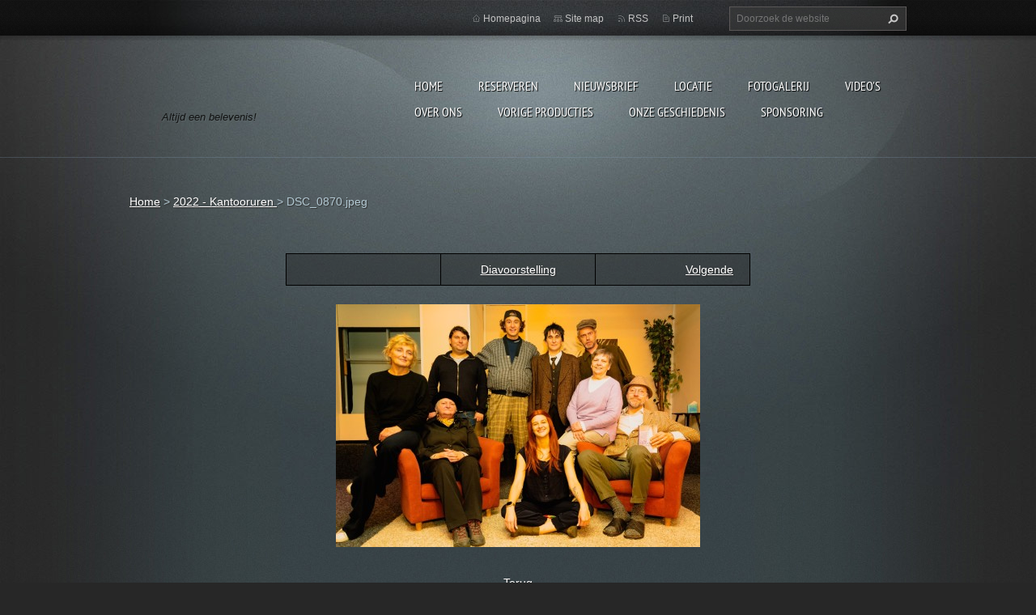

--- FILE ---
content_type: text/html; charset=UTF-8
request_url: https://kulttheater.webnode.nl/album/kantooruren/dsc-0870-jpeg/
body_size: 4190
content:
<!doctype html>
<!--[if lt IE 7]> <html class="lt-ie10 lt-ie9 lt-ie8 lt-ie7" lang="nl"> <![endif]-->
<!--[if IE 7]>    <html class="lt-ie10 lt-ie9 lt-ie8" lang="nl"> <![endif]-->
<!--[if IE 8]>    <html class="lt-ie10 lt-ie9" lang="nl"> <![endif]-->
<!--[if IE 9]>    <html class="lt-ie10" lang="nl"> <![endif]-->
<!--[if gt IE 9]><!-->
<html lang="nl">
<!--<![endif]-->
<head>
  <base href="https://kulttheater.webnode.nl/">
  <meta charset="utf-8">
  <meta name="description" content="">
  <meta name="keywords" content="">
  <meta name="generator" content="Webnode">
  <meta name="apple-mobile-web-app-capable" content="yes">
  <meta name="apple-mobile-web-app-status-bar-style" content="black">
  <meta name="format-detection" content="telephone=no">
    <link rel="icon" type="image/svg+xml" href="/favicon.svg" sizes="any">  <link rel="icon" type="image/svg+xml" href="/favicon16.svg" sizes="16x16">  <link rel="icon" href="/favicon.ico">  <link rel="stylesheet" href="https://kulttheater.webnode.nl/wysiwyg/system.style.css">
<link rel="canonical" href="https://kulttheater.webnode.nl/album/kantooruren/dsc-0870-jpeg/">
<script type="text/javascript">(function(i,s,o,g,r,a,m){i['GoogleAnalyticsObject']=r;i[r]=i[r]||function(){
			(i[r].q=i[r].q||[]).push(arguments)},i[r].l=1*new Date();a=s.createElement(o),
			m=s.getElementsByTagName(o)[0];a.async=1;a.src=g;m.parentNode.insertBefore(a,m)
			})(window,document,'script','//www.google-analytics.com/analytics.js','ga');ga('create', 'UA-797705-6', 'auto',{"name":"wnd_header"});ga('wnd_header.set', 'dimension1', 'W1');ga('wnd_header.set', 'anonymizeIp', true);ga('wnd_header.send', 'pageview');var pageTrackerAllTrackEvent=function(category,action,opt_label,opt_value){ga('send', 'event', category, action, opt_label, opt_value)};</script>
  <link rel="alternate" type="application/rss+xml" href="https://kulttheater.webnode.nl/rss/all.xml" title="">
<!--[if lte IE 9]><style type="text/css">.cke_skin_webnode iframe {vertical-align: baseline !important;}</style><![endif]-->
  <meta http-equiv="X-UA-Compatible" content="IE=edge,chrome=1">
  <title>DSC_0870.jpeg :: Kulttheater</title>
  <meta name="viewport" content="width=1100">
  <link rel="stylesheet" href="https://d11bh4d8fhuq47.cloudfront.net/_system/skins/v9/50001070/css/style.css">

				<script type="text/javascript">
				/* <![CDATA[ */
					
					if (typeof(RS_CFG) == 'undefined') RS_CFG = new Array();
					RS_CFG['staticServers'] = new Array('https://d11bh4d8fhuq47.cloudfront.net/');
					RS_CFG['skinServers'] = new Array('https://d11bh4d8fhuq47.cloudfront.net/');
					RS_CFG['filesPath'] = 'https://kulttheater.webnode.nl/_files/';
					RS_CFG['filesAWSS3Path'] = 'https://512dbcb834.clvaw-cdnwnd.com/b74d15626314972749793d06a76cd3bb/';
					RS_CFG['lbClose'] = 'Sluiten';
					RS_CFG['skin'] = 'default';
					if (!RS_CFG['labels']) RS_CFG['labels'] = new Array();
					RS_CFG['systemName'] = 'Webnode';
						
					RS_CFG['responsiveLayout'] = 0;
					RS_CFG['mobileDevice'] = 0;
					RS_CFG['labels']['copyPasteSource'] = 'Lees meer:';
					
				/* ]]> */
				</script><script type="text/javascript" src="https://d11bh4d8fhuq47.cloudfront.net/_system/client/js/compressed/frontend.package.1-3-108.js?ph=512dbcb834"></script><style type="text/css"></style></head>
<body><!-- div id="wrapper2" -->
<div id="wrapper2">
<!-- div id="wrapper" -->
<div id="wrapper">
   <!-- div id="header" -->
   <div id="header">
      <!-- div id="headerMain" -->
      <div id="headerMain">
            <!-- div id="headerMainContent" -->
            <div id="headerMainContent" class="clearfix">
                  <div id="logoZone">
                        <div id="logo"><a href="home/" title="Ga naar homepagina"><span id="rbcSystemIdentifierLogo" style="visibility: hidden;">Kulttheater</span></a></div>                        <p id="moto"><span id="rbcCompanySlogan" class="rbcNoStyleSpan">Altijd een belevenis!</span></p>
                  </div>
                  <div class="menuWrapper">
                  

    
		<ul class="menu">
	<li class="first">      
      <a href="/home/">         
      Home           
  </a>        
  </li>
	<li>      
      <a href="/reserveren/">         
      Reserveren           
  </a>        
  </li>
	<li>      
      <a href="/nieuwsbrief/">         
      Nieuwsbrief           
  </a>        
  </li>
	<li>      
      <a href="/ligging/">         
      Locatie           
  </a>        
  </li>
	<li>      
      <a href="/fotogalerij/">         
      Fotogalerij           
  </a>        
  </li>
	<li>      
      <a href="/videos/">         
      video&#039;s           
  </a>        
  </li>
	<li>      
      <a href="/over-ons/">         
      Over Ons           
  </a>        
  </li>
	<li>      
      <a href="/wat-voorbij-is/">         
      Vorige producties           
  </a>        
  </li>
	<li>      
      <a href="/historiek/">         
      Onze geschiedenis           
  </a>        
  </li>
	<li class="last">      
      <a href="/historiek/sponsoring/">         
      Sponsoring           
  </a>        
  </li>
</ul>   

      <div class="clearfix"></div>     
					
                  </div>
            </div>
            <!-- div id="headerMainContent" -->
      </div>
      <!-- div id="headerMain" -->
      <!-- div id="headerTop" -->
      <div id="headerTop">
          <!-- div id="headerTopContent" -->
          <div id="headerTopContent" class="clearfix">
               <!-- div id="fulltextForm" -->
               
        <div id="fulltextForm">                
		<form action="/search/" method="get" id="fulltextSearch">       
                        <div class="clearfix">
                            <input id="fulltextSearchText" type="text" name="text" value="" placeholder="Doorzoek de website">
                            <button id="fulltextSearchButton" type="submit" class="ir">Zoeken</button>
                        </div>   
		</form>
        </div>  
		               <!-- div id="fulltextForm" -->
               <!-- div id="lang" -->
               <div id="lang">
                        <div id="languageSelect"></div>			
               </div>
               <!-- div id="lang" -->
               <!-- div id="systemNav" -->
               <ul class="systemNav">
                   <li class="homepage"><a href="home/" title="Ga naar homepagina">Homepagina</a></li>
                   <li class="sitemap"><a href="/sitemap/" title="Ga naar de site map.">Site map</a></li>
                   <li class="rss"><a href="/rss/" title="RSS Feeds">RSS</a></li>
                   <li class="print"><a href="#" onclick="window.print(); return false;" title="Print pagina">Print</a></li>
               </ul>
               <!-- div id="systemNav" -->
          </div>
          <!-- div id="headerTopContent" -->
      </div>
      <!-- div id="headerTop" -->
   </div>
   <!-- div id="header" -->
   <!-- div id="main" -->
   <div id="main" role="main">
         <!-- div id="mainContent" -->
         <div id="mainContent">
         <!-- div class="layoutFullWidth" -->
         <div class="layoutFullWidth">
             <div id="pageNavigator" class="rbcContentBlock">            <div id="navizone" class="navigator">             <a class="navFirstPage" href="/home/">Home</a>           <span><span> &gt; </span></span>              <a href="fotogalerij/">2022 - Kantooruren </a>           <span><span> &gt; </span></span>              <span id="navCurrentPage">DSC_0870.jpeg</span>             </div>        <div class="clearfix"></div>        </div>                          



		
             <div class="photofull">  
                  <h1></h1>    
                              
                  <div class="pagination">
      		        	<table><tr><td class="before">
      						   	
                    </td><td class="control">
      	               <a id="slideshowControl" onclick="RubicusFrontendIns.startSlideshow(); return(false);" onmouseover="this.className='enableControl hover'" onmouseout="this.className='enableControl'" title="Start de diavoorstelling">
      	                 Diavoorstelling
      	               </a>
      	               <script type="text/javascript"> if ( RubicusFrontendIns.isPhotogalleryAjaxMode() ) { document.getElementById('slideshowControl').className = "enableControl"; } </script>
                    </td><td class="after">
                     	   
      <a class="next" title="Volgende" href="/album/kantooruren/dsc-0858-jpeg/" onclick="RubicusFrontendIns.showPhotogalleryImage(this.href);">Volgende</a>
		
                    </td></tr></table>
                  </div>				
                  		
      						<div class="clearfix"></div>	
                  		                                                       
      						<span class="image"> 
        						  <a href="/images/200002814-637d8637db/DSC_0870.jpeg?s3=1" onclick="return !window.open(this.href);" title="Pagina zal in een nieuw scherm getoond worden.">
                        <img src="https://512dbcb834.clvaw-cdnwnd.com/b74d15626314972749793d06a76cd3bb/system_preview_detail_200002814-637d8637db/DSC_0870.jpeg" width="450" height="300" alt="" onload="RubicusFrontendIns.startSlideshowInterval();">
                      </a>                                           
                  </span>    	
                  								
    						  <div class="clearfix"></div>
                  
                  <div class="tagsWrapper">
                      
                  </div>
                  
                  <div class="clearfix"></div>
                  
      						<div class="back"><a href="fotogalerij/">Terug</a></div>   
             					
             </div> 	          
		    			
         <div class="clearfix"></div>     
		
			<script type="text/javascript">
			RubicusFrontendIns.setNextPhotogalleryImage('/album/kantooruren/dsc-0858-jpeg/');
			RubicusFrontendIns.setPreviousPhotogalleryImage('');
			</script>
			              
       <div class="widget">     
		<p style="font-size: 12.8px; text-align: center;"><a href="https://www.facebook.com/Kulttheater/"><img alt="" src="https://512dbcb834.clvaw-cdnwnd.com/b74d15626314972749793d06a76cd3bb/200001198-5e7005f666/Volg-ons-op-facebook_klein1.jpg" style="width: 185px; height: 60px;"></a></p>
   
        </div>
        <div class="clearfix"></div>  
		 
       <div class="widget">     
		<p><img alt="" src="https://512dbcb834.clvaw-cdnwnd.com/b74d15626314972749793d06a76cd3bb/200006210-6479664797/GTG banner.001.jpeg" style="width: 750px; height: 338px;"></p>
   
        </div>
        <div class="clearfix"></div>  
		         </div>
         <!-- div class="layoutFullWidth" -->
         </div>
         <!-- div id="mainContent" -->
   </div>
   <!-- div id="main" -->
</div>
<!-- div id="wrapper" -->
   <!-- div id="footer" -->
   <div id="footer">
         <!-- div id="footerContent" -->
         <div id="footerContent">
                <!-- div id="copyright" -->
                <div id="copyright">
                    <span id="rbcFooterText" class="rbcNoStyleSpan">© 2024 Alle rechten voorbehouden aan Kulttheater</span>                </div>
                <!-- div id="copyright" -->
                <!-- div id="signature" -->
                <div id="signature">
                    <span class="rbcSignatureText">Mogelijk gemaakt door <a href="https://www.webnode.nl?utm_source=brand&amp;utm_medium=footer&amp;utm_campaign=premium" rel="nofollow" >Webnode</a></span>                </div>
                <!-- div id="signature" -->
         </div>
         <!-- div id="footerContent" -->
   </div>
   <!-- div id="footer" -->
   <img src="https://512dbcb834.clvaw-cdnwnd.com/b74d15626314972749793d06a76cd3bb/200006210-6479664797/GTG banner.001.jpeg?ph=512dbcb834" width="1280" height="576" alt=""></div>
<!-- div id="wrapper2" -->
<script src="https://d11bh4d8fhuq47.cloudfront.net/_system/skins/v9/50001070/js/obscripts.js"></script>
<div id="rbcFooterHtml"></div><script type="text/javascript">var keenTrackerCmsTrackEvent=function(id){if(typeof _jsTracker=="undefined" || !_jsTracker){return false;};try{var name=_keenEvents[id];var keenEvent={user:{u:_keenData.u,p:_keenData.p,lc:_keenData.lc,t:_keenData.t},action:{identifier:id,name:name,category:'cms',platform:'WND1',version:'2.1.157'},browser:{url:location.href,ua:navigator.userAgent,referer_url:document.referrer,resolution:screen.width+'x'+screen.height,ip:'3.17.11.141'}};_jsTracker.jsonpSubmit('PROD',keenEvent,function(err,res){});}catch(err){console.log(err)};};</script></body>
</html>
